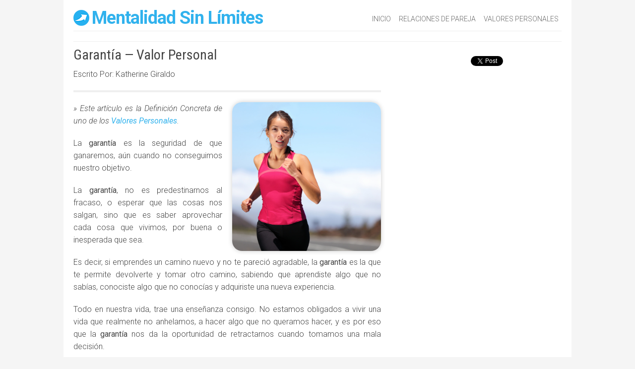

--- FILE ---
content_type: text/html; charset=UTF-8
request_url: https://www.kathegiraldo.com/garantia/
body_size: 7296
content:
<!DOCTYPE html>
<html lang="es-US" xmlns="http://www.w3.org/1999/xhtml">
<head>

<meta name=robots content=all />
<meta name=author content="Katherine Giraldo"/>
<link rel="shortcut icon" href="/favicon.ico" />
<link rel="stylesheet" href="/wp-content/themes/s/framework_.css" media="all" />
<link rel="stylesheet" href="/wp-content/themes/s/style_.css" media="all" />
<link rel="image_src" type="image/jpeg" href="/wp-content/uploads/2013/10/dinero-y-abundancia.png"/>
<link href='https://fonts.googleapis.com/css?family=Roboto:400,300italic,300,400italic,700,700italic' rel='stylesheet' type='text/css'>
<link href='https://fonts.googleapis.com/css?family=Roboto+Condensed:400italic,700italic,400,700' rel='stylesheet' type='text/css'>
<meta name="viewport" content="width=device-width, initial-scale=1.0, user-scalable=0, minimum-scale=1.0, maximum-scale=1.0"/>
	<style>img:is([sizes="auto" i], [sizes^="auto," i]) { contain-intrinsic-size: 3000px 1500px }</style>
	
		<!-- All in One SEO 4.8.1.1 - aioseo.com -->
		<title>Garantía — Valor Personal | Plenitud Psicológica</title>
	<meta name="description" content="» Este artículo es la Definición Concreta de uno de los Valores Personales. La garantía es la seguridad de que ganaremos, aún cuando no conseguimos nuestro objetivo. La garantía, no es predestinarnos al fracaso, o esperar que las cosas nos salgan, sino que es saber aprovechar cada cosa que vivimos, por buena o inesperada que sea." />
	<meta name="robots" content="max-image-preview:large" />
	<meta name="author" content="Katherine Giraldo"/>
	<link rel="canonical" href="https://www.kathegiraldo.com/garantia/" />
	<meta name="generator" content="All in One SEO (AIOSEO) 4.8.1.1" />
		<meta property="og:locale" content="en_US" />
		<meta property="og:site_name" content="Plenitud Psicológica | Por Katherine Giraldo" />
		<meta property="og:type" content="article" />
		<meta property="og:title" content="Garantía — Valor Personal | Plenitud Psicológica" />
		<meta property="og:description" content="» Este artículo es la Definición Concreta de uno de los Valores Personales. La garantía es la seguridad de que ganaremos, aún cuando no conseguimos nuestro objetivo. La garantía, no es predestinarnos al fracaso, o esperar que las cosas nos salgan, sino que es saber aprovechar cada cosa que vivimos, por buena o inesperada que sea." />
		<meta property="og:url" content="https://www.kathegiraldo.com/garantia/" />
		<meta property="article:published_time" content="2012-04-17T18:26:32+00:00" />
		<meta property="article:modified_time" content="2012-04-17T18:07:23+00:00" />
		<meta name="twitter:card" content="summary" />
		<meta name="twitter:title" content="Garantía — Valor Personal | Plenitud Psicológica" />
		<meta name="twitter:description" content="» Este artículo es la Definición Concreta de uno de los Valores Personales. La garantía es la seguridad de que ganaremos, aún cuando no conseguimos nuestro objetivo. La garantía, no es predestinarnos al fracaso, o esperar que las cosas nos salgan, sino que es saber aprovechar cada cosa que vivimos, por buena o inesperada que sea." />
		<script type="application/ld+json" class="aioseo-schema">
			{"@context":"https:\/\/schema.org","@graph":[{"@type":"Article","@id":"https:\/\/www.kathegiraldo.com\/garantia\/#article","name":"Garant\u00eda \u2014 Valor Personal | Plenitud Psicol\u00f3gica","headline":"Garant\u00eda \u2014 Valor Personal","author":{"@id":"https:\/\/www.kathegiraldo.com\/author\/katherine\/#author"},"publisher":{"@id":"https:\/\/www.kathegiraldo.com\/#organization"},"image":{"@type":"ImageObject","url":"https:\/\/www.kathegiraldo.com\/wp-content\/uploads\/2012\/04\/garantia.jpg","width":800,"height":800},"datePublished":"2012-04-17T13:26:32-05:00","dateModified":"2012-04-17T13:07:23-05:00","inLanguage":"en-US","mainEntityOfPage":{"@id":"https:\/\/www.kathegiraldo.com\/garantia\/#webpage"},"isPartOf":{"@id":"https:\/\/www.kathegiraldo.com\/garantia\/#webpage"},"articleSection":"Valores Personales, garantia, valores personales"},{"@type":"BreadcrumbList","@id":"https:\/\/www.kathegiraldo.com\/garantia\/#breadcrumblist","itemListElement":[{"@type":"ListItem","@id":"https:\/\/www.kathegiraldo.com\/#listItem","position":1,"name":"Home","item":"https:\/\/www.kathegiraldo.com\/","nextItem":{"@type":"ListItem","@id":"https:\/\/www.kathegiraldo.com\/garantia\/#listItem","name":"Garant\u00eda \u2014 Valor Personal"}},{"@type":"ListItem","@id":"https:\/\/www.kathegiraldo.com\/garantia\/#listItem","position":2,"name":"Garant\u00eda \u2014 Valor Personal","previousItem":{"@type":"ListItem","@id":"https:\/\/www.kathegiraldo.com\/#listItem","name":"Home"}}]},{"@type":"Organization","@id":"https:\/\/www.kathegiraldo.com\/#organization","name":"Plenitud Psicol\u00f3gica","description":"Por Katherine Giraldo","url":"https:\/\/www.kathegiraldo.com\/"},{"@type":"Person","@id":"https:\/\/www.kathegiraldo.com\/author\/katherine\/#author","url":"https:\/\/www.kathegiraldo.com\/author\/katherine\/","name":"Katherine Giraldo","image":{"@type":"ImageObject","@id":"https:\/\/www.kathegiraldo.com\/garantia\/#authorImage","url":"https:\/\/secure.gravatar.com\/avatar\/c8dccd9b9eed6ece60430dddc227304b762dbc52618a3d3a59ffe85489978250?s=96&d=mm&r=g","width":96,"height":96,"caption":"Katherine Giraldo"}},{"@type":"WebPage","@id":"https:\/\/www.kathegiraldo.com\/garantia\/#webpage","url":"https:\/\/www.kathegiraldo.com\/garantia\/","name":"Garant\u00eda \u2014 Valor Personal | Plenitud Psicol\u00f3gica","description":"\u00bb Este art\u00edculo es la Definici\u00f3n Concreta de uno de los Valores Personales. La garant\u00eda es la seguridad de que ganaremos, a\u00fan cuando no conseguimos nuestro objetivo. La garant\u00eda, no es predestinarnos al fracaso, o esperar que las cosas nos salgan, sino que es saber aprovechar cada cosa que vivimos, por buena o inesperada que sea.","inLanguage":"en-US","isPartOf":{"@id":"https:\/\/www.kathegiraldo.com\/#website"},"breadcrumb":{"@id":"https:\/\/www.kathegiraldo.com\/garantia\/#breadcrumblist"},"author":{"@id":"https:\/\/www.kathegiraldo.com\/author\/katherine\/#author"},"creator":{"@id":"https:\/\/www.kathegiraldo.com\/author\/katherine\/#author"},"image":{"@type":"ImageObject","url":"https:\/\/www.kathegiraldo.com\/wp-content\/uploads\/2012\/04\/garantia.jpg","@id":"https:\/\/www.kathegiraldo.com\/garantia\/#mainImage","width":800,"height":800},"primaryImageOfPage":{"@id":"https:\/\/www.kathegiraldo.com\/garantia\/#mainImage"},"datePublished":"2012-04-17T13:26:32-05:00","dateModified":"2012-04-17T13:07:23-05:00"},{"@type":"WebSite","@id":"https:\/\/www.kathegiraldo.com\/#website","url":"https:\/\/www.kathegiraldo.com\/","name":"Plenitud Psicol\u00f3gica","description":"Por Katherine Giraldo","inLanguage":"en-US","publisher":{"@id":"https:\/\/www.kathegiraldo.com\/#organization"}}]}
		</script>
		<!-- All in One SEO -->

<link rel="alternate" type="application/rss+xml" title="Plenitud Psicológica &raquo; Garantía — Valor Personal Comments Feed" href="https://www.kathegiraldo.com/garantia/feed/" />
<script type="text/javascript">
/* <![CDATA[ */
window._wpemojiSettings = {"baseUrl":"https:\/\/s.w.org\/images\/core\/emoji\/16.0.1\/72x72\/","ext":".png","svgUrl":"https:\/\/s.w.org\/images\/core\/emoji\/16.0.1\/svg\/","svgExt":".svg","source":{"concatemoji":"https:\/\/www.kathegiraldo.com\/wp-includes\/js\/wp-emoji-release.min.js?ver=6.8.3"}};
/*! This file is auto-generated */
!function(s,n){var o,i,e;function c(e){try{var t={supportTests:e,timestamp:(new Date).valueOf()};sessionStorage.setItem(o,JSON.stringify(t))}catch(e){}}function p(e,t,n){e.clearRect(0,0,e.canvas.width,e.canvas.height),e.fillText(t,0,0);var t=new Uint32Array(e.getImageData(0,0,e.canvas.width,e.canvas.height).data),a=(e.clearRect(0,0,e.canvas.width,e.canvas.height),e.fillText(n,0,0),new Uint32Array(e.getImageData(0,0,e.canvas.width,e.canvas.height).data));return t.every(function(e,t){return e===a[t]})}function u(e,t){e.clearRect(0,0,e.canvas.width,e.canvas.height),e.fillText(t,0,0);for(var n=e.getImageData(16,16,1,1),a=0;a<n.data.length;a++)if(0!==n.data[a])return!1;return!0}function f(e,t,n,a){switch(t){case"flag":return n(e,"\ud83c\udff3\ufe0f\u200d\u26a7\ufe0f","\ud83c\udff3\ufe0f\u200b\u26a7\ufe0f")?!1:!n(e,"\ud83c\udde8\ud83c\uddf6","\ud83c\udde8\u200b\ud83c\uddf6")&&!n(e,"\ud83c\udff4\udb40\udc67\udb40\udc62\udb40\udc65\udb40\udc6e\udb40\udc67\udb40\udc7f","\ud83c\udff4\u200b\udb40\udc67\u200b\udb40\udc62\u200b\udb40\udc65\u200b\udb40\udc6e\u200b\udb40\udc67\u200b\udb40\udc7f");case"emoji":return!a(e,"\ud83e\udedf")}return!1}function g(e,t,n,a){var r="undefined"!=typeof WorkerGlobalScope&&self instanceof WorkerGlobalScope?new OffscreenCanvas(300,150):s.createElement("canvas"),o=r.getContext("2d",{willReadFrequently:!0}),i=(o.textBaseline="top",o.font="600 32px Arial",{});return e.forEach(function(e){i[e]=t(o,e,n,a)}),i}function t(e){var t=s.createElement("script");t.src=e,t.defer=!0,s.head.appendChild(t)}"undefined"!=typeof Promise&&(o="wpEmojiSettingsSupports",i=["flag","emoji"],n.supports={everything:!0,everythingExceptFlag:!0},e=new Promise(function(e){s.addEventListener("DOMContentLoaded",e,{once:!0})}),new Promise(function(t){var n=function(){try{var e=JSON.parse(sessionStorage.getItem(o));if("object"==typeof e&&"number"==typeof e.timestamp&&(new Date).valueOf()<e.timestamp+604800&&"object"==typeof e.supportTests)return e.supportTests}catch(e){}return null}();if(!n){if("undefined"!=typeof Worker&&"undefined"!=typeof OffscreenCanvas&&"undefined"!=typeof URL&&URL.createObjectURL&&"undefined"!=typeof Blob)try{var e="postMessage("+g.toString()+"("+[JSON.stringify(i),f.toString(),p.toString(),u.toString()].join(",")+"));",a=new Blob([e],{type:"text/javascript"}),r=new Worker(URL.createObjectURL(a),{name:"wpTestEmojiSupports"});return void(r.onmessage=function(e){c(n=e.data),r.terminate(),t(n)})}catch(e){}c(n=g(i,f,p,u))}t(n)}).then(function(e){for(var t in e)n.supports[t]=e[t],n.supports.everything=n.supports.everything&&n.supports[t],"flag"!==t&&(n.supports.everythingExceptFlag=n.supports.everythingExceptFlag&&n.supports[t]);n.supports.everythingExceptFlag=n.supports.everythingExceptFlag&&!n.supports.flag,n.DOMReady=!1,n.readyCallback=function(){n.DOMReady=!0}}).then(function(){return e}).then(function(){var e;n.supports.everything||(n.readyCallback(),(e=n.source||{}).concatemoji?t(e.concatemoji):e.wpemoji&&e.twemoji&&(t(e.twemoji),t(e.wpemoji)))}))}((window,document),window._wpemojiSettings);
/* ]]> */
</script>
<style id='wp-emoji-styles-inline-css' type='text/css'>

	img.wp-smiley, img.emoji {
		display: inline !important;
		border: none !important;
		box-shadow: none !important;
		height: 1em !important;
		width: 1em !important;
		margin: 0 0.07em !important;
		vertical-align: -0.1em !important;
		background: none !important;
		padding: 0 !important;
	}
</style>
<link rel='stylesheet' id='wp-block-library-css' href='https://www.kathegiraldo.com/wp-includes/css/dist/block-library/style.min.css?ver=6.8.3' type='text/css' media='all' />
<style id='classic-theme-styles-inline-css' type='text/css'>
/*! This file is auto-generated */
.wp-block-button__link{color:#fff;background-color:#32373c;border-radius:9999px;box-shadow:none;text-decoration:none;padding:calc(.667em + 2px) calc(1.333em + 2px);font-size:1.125em}.wp-block-file__button{background:#32373c;color:#fff;text-decoration:none}
</style>
<style id='global-styles-inline-css' type='text/css'>
:root{--wp--preset--aspect-ratio--square: 1;--wp--preset--aspect-ratio--4-3: 4/3;--wp--preset--aspect-ratio--3-4: 3/4;--wp--preset--aspect-ratio--3-2: 3/2;--wp--preset--aspect-ratio--2-3: 2/3;--wp--preset--aspect-ratio--16-9: 16/9;--wp--preset--aspect-ratio--9-16: 9/16;--wp--preset--color--black: #000000;--wp--preset--color--cyan-bluish-gray: #abb8c3;--wp--preset--color--white: #ffffff;--wp--preset--color--pale-pink: #f78da7;--wp--preset--color--vivid-red: #cf2e2e;--wp--preset--color--luminous-vivid-orange: #ff6900;--wp--preset--color--luminous-vivid-amber: #fcb900;--wp--preset--color--light-green-cyan: #7bdcb5;--wp--preset--color--vivid-green-cyan: #00d084;--wp--preset--color--pale-cyan-blue: #8ed1fc;--wp--preset--color--vivid-cyan-blue: #0693e3;--wp--preset--color--vivid-purple: #9b51e0;--wp--preset--gradient--vivid-cyan-blue-to-vivid-purple: linear-gradient(135deg,rgba(6,147,227,1) 0%,rgb(155,81,224) 100%);--wp--preset--gradient--light-green-cyan-to-vivid-green-cyan: linear-gradient(135deg,rgb(122,220,180) 0%,rgb(0,208,130) 100%);--wp--preset--gradient--luminous-vivid-amber-to-luminous-vivid-orange: linear-gradient(135deg,rgba(252,185,0,1) 0%,rgba(255,105,0,1) 100%);--wp--preset--gradient--luminous-vivid-orange-to-vivid-red: linear-gradient(135deg,rgba(255,105,0,1) 0%,rgb(207,46,46) 100%);--wp--preset--gradient--very-light-gray-to-cyan-bluish-gray: linear-gradient(135deg,rgb(238,238,238) 0%,rgb(169,184,195) 100%);--wp--preset--gradient--cool-to-warm-spectrum: linear-gradient(135deg,rgb(74,234,220) 0%,rgb(151,120,209) 20%,rgb(207,42,186) 40%,rgb(238,44,130) 60%,rgb(251,105,98) 80%,rgb(254,248,76) 100%);--wp--preset--gradient--blush-light-purple: linear-gradient(135deg,rgb(255,206,236) 0%,rgb(152,150,240) 100%);--wp--preset--gradient--blush-bordeaux: linear-gradient(135deg,rgb(254,205,165) 0%,rgb(254,45,45) 50%,rgb(107,0,62) 100%);--wp--preset--gradient--luminous-dusk: linear-gradient(135deg,rgb(255,203,112) 0%,rgb(199,81,192) 50%,rgb(65,88,208) 100%);--wp--preset--gradient--pale-ocean: linear-gradient(135deg,rgb(255,245,203) 0%,rgb(182,227,212) 50%,rgb(51,167,181) 100%);--wp--preset--gradient--electric-grass: linear-gradient(135deg,rgb(202,248,128) 0%,rgb(113,206,126) 100%);--wp--preset--gradient--midnight: linear-gradient(135deg,rgb(2,3,129) 0%,rgb(40,116,252) 100%);--wp--preset--font-size--small: 13px;--wp--preset--font-size--medium: 20px;--wp--preset--font-size--large: 36px;--wp--preset--font-size--x-large: 42px;--wp--preset--spacing--20: 0.44rem;--wp--preset--spacing--30: 0.67rem;--wp--preset--spacing--40: 1rem;--wp--preset--spacing--50: 1.5rem;--wp--preset--spacing--60: 2.25rem;--wp--preset--spacing--70: 3.38rem;--wp--preset--spacing--80: 5.06rem;--wp--preset--shadow--natural: 6px 6px 9px rgba(0, 0, 0, 0.2);--wp--preset--shadow--deep: 12px 12px 50px rgba(0, 0, 0, 0.4);--wp--preset--shadow--sharp: 6px 6px 0px rgba(0, 0, 0, 0.2);--wp--preset--shadow--outlined: 6px 6px 0px -3px rgba(255, 255, 255, 1), 6px 6px rgba(0, 0, 0, 1);--wp--preset--shadow--crisp: 6px 6px 0px rgba(0, 0, 0, 1);}:where(.is-layout-flex){gap: 0.5em;}:where(.is-layout-grid){gap: 0.5em;}body .is-layout-flex{display: flex;}.is-layout-flex{flex-wrap: wrap;align-items: center;}.is-layout-flex > :is(*, div){margin: 0;}body .is-layout-grid{display: grid;}.is-layout-grid > :is(*, div){margin: 0;}:where(.wp-block-columns.is-layout-flex){gap: 2em;}:where(.wp-block-columns.is-layout-grid){gap: 2em;}:where(.wp-block-post-template.is-layout-flex){gap: 1.25em;}:where(.wp-block-post-template.is-layout-grid){gap: 1.25em;}.has-black-color{color: var(--wp--preset--color--black) !important;}.has-cyan-bluish-gray-color{color: var(--wp--preset--color--cyan-bluish-gray) !important;}.has-white-color{color: var(--wp--preset--color--white) !important;}.has-pale-pink-color{color: var(--wp--preset--color--pale-pink) !important;}.has-vivid-red-color{color: var(--wp--preset--color--vivid-red) !important;}.has-luminous-vivid-orange-color{color: var(--wp--preset--color--luminous-vivid-orange) !important;}.has-luminous-vivid-amber-color{color: var(--wp--preset--color--luminous-vivid-amber) !important;}.has-light-green-cyan-color{color: var(--wp--preset--color--light-green-cyan) !important;}.has-vivid-green-cyan-color{color: var(--wp--preset--color--vivid-green-cyan) !important;}.has-pale-cyan-blue-color{color: var(--wp--preset--color--pale-cyan-blue) !important;}.has-vivid-cyan-blue-color{color: var(--wp--preset--color--vivid-cyan-blue) !important;}.has-vivid-purple-color{color: var(--wp--preset--color--vivid-purple) !important;}.has-black-background-color{background-color: var(--wp--preset--color--black) !important;}.has-cyan-bluish-gray-background-color{background-color: var(--wp--preset--color--cyan-bluish-gray) !important;}.has-white-background-color{background-color: var(--wp--preset--color--white) !important;}.has-pale-pink-background-color{background-color: var(--wp--preset--color--pale-pink) !important;}.has-vivid-red-background-color{background-color: var(--wp--preset--color--vivid-red) !important;}.has-luminous-vivid-orange-background-color{background-color: var(--wp--preset--color--luminous-vivid-orange) !important;}.has-luminous-vivid-amber-background-color{background-color: var(--wp--preset--color--luminous-vivid-amber) !important;}.has-light-green-cyan-background-color{background-color: var(--wp--preset--color--light-green-cyan) !important;}.has-vivid-green-cyan-background-color{background-color: var(--wp--preset--color--vivid-green-cyan) !important;}.has-pale-cyan-blue-background-color{background-color: var(--wp--preset--color--pale-cyan-blue) !important;}.has-vivid-cyan-blue-background-color{background-color: var(--wp--preset--color--vivid-cyan-blue) !important;}.has-vivid-purple-background-color{background-color: var(--wp--preset--color--vivid-purple) !important;}.has-black-border-color{border-color: var(--wp--preset--color--black) !important;}.has-cyan-bluish-gray-border-color{border-color: var(--wp--preset--color--cyan-bluish-gray) !important;}.has-white-border-color{border-color: var(--wp--preset--color--white) !important;}.has-pale-pink-border-color{border-color: var(--wp--preset--color--pale-pink) !important;}.has-vivid-red-border-color{border-color: var(--wp--preset--color--vivid-red) !important;}.has-luminous-vivid-orange-border-color{border-color: var(--wp--preset--color--luminous-vivid-orange) !important;}.has-luminous-vivid-amber-border-color{border-color: var(--wp--preset--color--luminous-vivid-amber) !important;}.has-light-green-cyan-border-color{border-color: var(--wp--preset--color--light-green-cyan) !important;}.has-vivid-green-cyan-border-color{border-color: var(--wp--preset--color--vivid-green-cyan) !important;}.has-pale-cyan-blue-border-color{border-color: var(--wp--preset--color--pale-cyan-blue) !important;}.has-vivid-cyan-blue-border-color{border-color: var(--wp--preset--color--vivid-cyan-blue) !important;}.has-vivid-purple-border-color{border-color: var(--wp--preset--color--vivid-purple) !important;}.has-vivid-cyan-blue-to-vivid-purple-gradient-background{background: var(--wp--preset--gradient--vivid-cyan-blue-to-vivid-purple) !important;}.has-light-green-cyan-to-vivid-green-cyan-gradient-background{background: var(--wp--preset--gradient--light-green-cyan-to-vivid-green-cyan) !important;}.has-luminous-vivid-amber-to-luminous-vivid-orange-gradient-background{background: var(--wp--preset--gradient--luminous-vivid-amber-to-luminous-vivid-orange) !important;}.has-luminous-vivid-orange-to-vivid-red-gradient-background{background: var(--wp--preset--gradient--luminous-vivid-orange-to-vivid-red) !important;}.has-very-light-gray-to-cyan-bluish-gray-gradient-background{background: var(--wp--preset--gradient--very-light-gray-to-cyan-bluish-gray) !important;}.has-cool-to-warm-spectrum-gradient-background{background: var(--wp--preset--gradient--cool-to-warm-spectrum) !important;}.has-blush-light-purple-gradient-background{background: var(--wp--preset--gradient--blush-light-purple) !important;}.has-blush-bordeaux-gradient-background{background: var(--wp--preset--gradient--blush-bordeaux) !important;}.has-luminous-dusk-gradient-background{background: var(--wp--preset--gradient--luminous-dusk) !important;}.has-pale-ocean-gradient-background{background: var(--wp--preset--gradient--pale-ocean) !important;}.has-electric-grass-gradient-background{background: var(--wp--preset--gradient--electric-grass) !important;}.has-midnight-gradient-background{background: var(--wp--preset--gradient--midnight) !important;}.has-small-font-size{font-size: var(--wp--preset--font-size--small) !important;}.has-medium-font-size{font-size: var(--wp--preset--font-size--medium) !important;}.has-large-font-size{font-size: var(--wp--preset--font-size--large) !important;}.has-x-large-font-size{font-size: var(--wp--preset--font-size--x-large) !important;}
:where(.wp-block-post-template.is-layout-flex){gap: 1.25em;}:where(.wp-block-post-template.is-layout-grid){gap: 1.25em;}
:where(.wp-block-columns.is-layout-flex){gap: 2em;}:where(.wp-block-columns.is-layout-grid){gap: 2em;}
:root :where(.wp-block-pullquote){font-size: 1.5em;line-height: 1.6;}
</style>
<link rel='stylesheet' id='wp-pagenavi-css' href='https://www.kathegiraldo.com/wp-content/plugins/wp-pagenavi/pagenavi-css.css?ver=2.70' type='text/css' media='all' />
<link rel="https://api.w.org/" href="https://www.kathegiraldo.com/wp-json/" /><link rel="alternate" title="JSON" type="application/json" href="https://www.kathegiraldo.com/wp-json/wp/v2/posts/1707" /><link rel="EditURI" type="application/rsd+xml" title="RSD" href="https://www.kathegiraldo.com/xmlrpc.php?rsd" />
<link rel='shortlink' href='https://www.kathegiraldo.com/?p=1707' />
<link rel="alternate" title="oEmbed (JSON)" type="application/json+oembed" href="https://www.kathegiraldo.com/wp-json/oembed/1.0/embed?url=https%3A%2F%2Fwww.kathegiraldo.com%2Fgarantia%2F" />
<link rel="alternate" title="oEmbed (XML)" type="text/xml+oembed" href="https://www.kathegiraldo.com/wp-json/oembed/1.0/embed?url=https%3A%2F%2Fwww.kathegiraldo.com%2Fgarantia%2F&#038;format=xml" />

<!-- Google tag (gtag.js) -->
<script async src="https://www.googletagmanager.com/gtag/js?id=G-S7RSHD5Y12"></script>
<script>
  window.dataLayer = window.dataLayer || [];
  function gtag(){dataLayer.push(arguments);}
  gtag('js', new Date());

  gtag('config', 'G-S7RSHD5Y12');
</script>

</head>

<body id="clean">

<div id="fb-root"></div>
<script>(function(d, s, id) {
  var js, fjs = d.getElementsByTagName(s)[0];
  if (d.getElementById(id)) return;
  js = d.createElement(s); js.id = id;
  js.src = "//connect.facebook.net/es_LA/sdk.js#xfbml=1&version=v2.0";
  fjs.parentNode.insertBefore(js, fjs);
}(document, 'script', 'facebook-jssdk'));</script>

<script>!function(d,s,id){var js,fjs=d.getElementsByTagName(s)[0];if(!d.getElementById(id)){js=d.createElement(s);js.id=id;js.src="https://platform.twitter.com/widgets.js";fjs.parentNode.insertBefore(js,fjs);}}(document,"script","twitter-wjs");</script>

<div class="container">    

<h1 class="logo" style="margin-bottom:10px"><a title="Haz Click Aquí Para Ir Al Inicio" href="/"><img src="/wp-content/themes/s/images/logo.png" alt="Mentalidad Sin Límites" width="32" height="32" />Mentalidad Sin Límites</a></h1>
<ul class="menu" style="margin-bottom:10px">
    <li style="line-height: 10px;"><a href="/" title="Inicio">Inicio</a></li>
    <li style="line-height: 10px;"><a href="/categoria/relacion-de-pareja/">Relaciones De Pareja</a></li>
    <li style="line-height: 10px;"><a href="/desarrollo-de-valores-personales/">Valores Personales</a></li>
</ul>
<hr style="clear: both;margin: 20px 0 20px !important;height: 1px;border: 0;background-color: #EEE;">

<hr class="links_block" style="clear: both;margin: 20px 0 10px !important;height: 1px;border: 0;background-color: #EEE;">
   
    <div id="post">
                        	<h2 class="headline" style="border:none !important; margin-bottom:0 !important">Garantía — Valor Personal</h2>
            <p>Escrito Por: Katherine Giraldo</p>
            <hr />
            <img src="https://www.kathegiraldo.com/wp-content/uploads/2012/04/garantia.jpg" alt="Garantía — Valor Personal | Plenitud Psicológica" class="wp-post-image" width="300" />
			
			<!-- Ad -->
            
            <p><em>» Este artículo es la Definición Concreta de uno de los <a title="Desarrollo de Valores Personales" href="https://www.kathegiraldo.com/desarrollo-de-valores-personales/">Valores Personales</a>.</em></p>
<p>La <strong>garantía</strong> es la seguridad de que ganaremos, aún cuando no conseguimos nuestro objetivo.</p>
<p>La <strong>garantía</strong>, no es predestinarnos al fracaso, o esperar que las cosas nos salgan, sino que es saber aprovechar cada cosa que vivimos, por buena o inesperada que sea.</p>
<p>Es decir, si emprendes un camino nuevo y no te pareció agradable, la <strong>garantía</strong> es la que te permite devolverte y tomar otro camino, sabiendo que aprendiste algo que no sabías, conociste algo que no conocías y adquiriste una nueva experiencia.</p>
<p>Todo en nuestra vida, trae una enseñanza consigo. No estamos obligados a vivir una vida que realmente no anhelamos, a hacer algo que no queramos hacer, y es por eso que la <strong>garantía</strong> nos da la oportunidad de retractarnos cuando tomamos una mala decisión.</p>
<p>Utiliza la <strong>garantía</strong> que tienes de vida, para intentarlo una vez más de forma diferentes, para salirte de la rutina sin temor porque empezarás una nueva aventura.</p>
<p>Si quieres ver la Definición de otros <span style="text-decoration: underline;">Valores Personales</span>, <a title="Desarrollo de Valores Personales" href="https://www.kathegiraldo.com/desarrollo-de-valores-personales/">Haz click aquí</a>.</p>
            <!-- Ad -->
        
                
    </div>
    
    <div id="sidebar">
	<div class="widget">
    	<div style="max-width:300px; display:block; float:right; margin-left:20px">
            <style>.twitter-share-button {margin:0 12px} .social div {vertical-align: top;}</style>
		<div class="social" style="text-align:center; display:table; clear:both; margin-bottom:20px; width:100%">
			<!-- Compartir de Facebook-->
            <div class="fb-like" data-layout="box_count" data-action="like" data-show-faces="true" data-share="false"></div>
            <!-- Compartir de Twitter-->
           <a href="https://twitter.com/share" class="twitter-share-button" data-lang="en" data-related="anywhereTheJavascriptAPI" data-count="vertical">Tweet</a>
           <!-- Compartir de Google+-->
            <div class="g-plusone" data-size="tall" style=" margin:0 12px"></div>
            <script type="text/javascript">
  window.___gcfg = {lang: 'es'};

  (function() {
    var po = document.createElement('script'); po.type = 'text/javascript'; po.async = true;
    po.src = 'https://apis.google.com/js/platform.js';
    var s = document.getElementsByTagName('script')[0]; s.parentNode.insertBefore(po, s);
  })();
</script>
		</div></div>
    </div>
    
	<div class="widget" style="text-align:center; margin-top:30px">
        <!-- -->
    </div>
	
</div></div>

<script type="text/javascript" src="/wp-content/themes/s/scripts.js"></script>
<script type="text/javascript" src="/wp-includes/js/jquery/jquery.js"></script>
<script type="speculationrules">
{"prefetch":[{"source":"document","where":{"and":[{"href_matches":"\/*"},{"not":{"href_matches":["\/wp-*.php","\/wp-admin\/*","\/wp-content\/uploads\/*","\/wp-content\/*","\/wp-content\/plugins\/*","\/wp-content\/themes\/s\/*","\/*\\?(.+)"]}},{"not":{"selector_matches":"a[rel~=\"nofollow\"]"}},{"not":{"selector_matches":".no-prefetch, .no-prefetch a"}}]},"eagerness":"conservative"}]}
</script>

<script type="text/javascript">
function mostrarPopup() {
	document.getElementById('lightbox_wrapper').style.display = 'table';
}
</script>
<script type="text/javascript">setTimeout(mostrarPopup,20000);</script>
</body>
</html>

--- FILE ---
content_type: text/html; charset=utf-8
request_url: https://accounts.google.com/o/oauth2/postmessageRelay?parent=https%3A%2F%2Fwww.kathegiraldo.com&jsh=m%3B%2F_%2Fscs%2Fabc-static%2F_%2Fjs%2Fk%3Dgapi.lb.en.2kN9-TZiXrM.O%2Fd%3D1%2Frs%3DAHpOoo_B4hu0FeWRuWHfxnZ3V0WubwN7Qw%2Fm%3D__features__
body_size: 162
content:
<!DOCTYPE html><html><head><title></title><meta http-equiv="content-type" content="text/html; charset=utf-8"><meta http-equiv="X-UA-Compatible" content="IE=edge"><meta name="viewport" content="width=device-width, initial-scale=1, minimum-scale=1, maximum-scale=1, user-scalable=0"><script src='https://ssl.gstatic.com/accounts/o/2580342461-postmessagerelay.js' nonce="MMsLX2Ps7wEs1_5JSxktKg"></script></head><body><script type="text/javascript" src="https://apis.google.com/js/rpc:shindig_random.js?onload=init" nonce="MMsLX2Ps7wEs1_5JSxktKg"></script></body></html>

--- FILE ---
content_type: text/css
request_url: https://www.kathegiraldo.com/wp-content/themes/s/style_.css
body_size: 1909
content:
@charset "utf-8";
/* CSS Document */
/*

      Theme Name: THOR WEB FRAMEWORK
      Theme URI: http://www.herramientasparaelexito.com
      Version: 1.0
	  Template: s
      Author: Juan Sebastian Celis Maya
      Author URI: http://www.sebascelis.com */

h1.logo {font-size: 36px; letter-spacing: -1px; line-height:32px; font-weight:600; margin-bottom:0px;}
h1.logo a {color:#31b2ed}
.logo img {margin-right:5px; vertical-align:top}

p a:hover, ol a:hover, ul a:hover {text-decoration:underline}
a.nohover:hover {border-bottom:0 !important}

h1 span, 	h2 span, 	h3 span 	{color:#2C7DBD}

.teaser.header {background-color:#FFF !important; margin-bottom:20px; padding:40px 0px;}
.teaser.footer {background-color:#FFF !important; margin-bottom:0; padding:40px 0px}

#post h1 {margin-bottom:0px;line-height:40px; font-weight:400}
#clean h1 {margin-bottom:20px;}
#clean h1.logo {margin-bottom:0px;}

h1.home_headline {font-size:36px;}
h1.headline {margin-bottom:10px !important;}

h2 {padding-bottom:10px; border-bottom:2px solid #EFEFEF;}

.testimonio {margin-top: 20px;}
.testimonio p:first-child {font-style: italic; color: #666; margin-bottom:10px}
.testimonio p:last-child {font-weight: 500;text-align: right;margin-bottom: 0;color: #888;}

#hero {border-radius: 10px; box-shadow: 0px 0px 10px #CCC; border: 1px solid #333;}

.tags {display:none;}

.related_posts {list-style-type: none;padding-left:0px; margin-top:20px;}
.related_posts li:first-child {margin-left:0px}
.related_posts li {width:16%; margin-left:12%; height:150px; display:block; float:left; text-align:center;}
.related_posts .crp_title {text-transform: uppercase; text-decoration: none; color: #2C7DBD; font-size: 11px; font-weight:400; display: block; margin-top: 10px; line-height: 14px !important;} 
.related_posts a:first-child {margin:0 auto; border-radius:15px; -webkit-border-radius:15px; -moz-border-radius:15px; border:4px solid #FFF; box-shadow:0px 0px 10px #CCC; -webkit-box-shadow:0px 0px 10px #CCC; -moz-box-shadow:0px 0px 10px #CCC; width:75px; height:75px;display:block; overflow:hidden;}
.crp_title:hover {border:none}

.by {font-size: 16px; color: #999; text-align:center; border-bottom:2px solid #EFEFEF; padding-bottom:20px;}
.by a {color:#999; font-weight:300; border-bottom:1px solid #CCC;}
.by a:hover {border-bottom:1px solid #CCC;}

#blogtitle {text-align: center; color: #999; font-size:40px !important}

.post {margin-bottom:20px;}
.post h2 {border:none;}
.post a {text-decoration:none; color:#333; display:table}
.post img {display:block; float:left; margin-right:20px; border: 4px solid #FFF; box-shadow: 0 0 10px #CCC; -webkit-box-shadow:0 0 10px #CCC; -moz-box-shadow:0 0 10px #CCC}
.post .button {float:right;}

.wp-post-image {display:block; float:right; margin-left:20px; border-radius:20px; -webkit-border-radius:20px; -moz-border-radius:20px; box-shadow:0px 0px 10px #CCC; -webkit-box-shadow:0px 0px 10px #CCC; -moz-box-shadow:0px 0px 10px #CCC;}

#cat_img {border: 10px solid #FFF; box-shadow: 0 0 10px #CCC; -moz-box-shadow: 0 0 10px #CCC; -webkit-box-shadow: 0 0 10px #CCC; display:block; margin:20px auto; box-sizing:border-box; -webkit-box-sizing:border-box; -moz-box-sizing:border-box;}

ul.videos {list-style-type: none; padding-left: 0;}

.privacy {font-size:12px; font-family:Verdana, Geneva, sans-serif; text-align:center; margin-bottom:0}
.privacy strong {font-weight:400}

.wp-pagenavi {text-align:center; padding:20px 0;}
.wp-pagenavi {clear: both;}
.wp-pagenavi a {color:#31b2ed}
.wp-pagenavi a, .wp-pagenavi span {text-decoration: none; border: 1px solid #BFBFBF; padding:8px 12px; margin-right:3px; border-radius:5px; -moz-border-radius: 5px; -webkit-border-radius:5px;}
.wp-pagenavi a:hover {background-color:#31b2ed; color:#FFF;}
.wp-pagenavi span.current {border-color:#DDD}
.wp-pagenavi span.current {font-weight: 400;}

.author {padding-bottom:0; background-image:none; border:none; padding-top:20px; background-color:#FFF !important;}
.author .container {margin-bottom: -6px;}
.author h2:first-child {text-align:right; padding-bottom: 0; border-bottom: none; color: #999; margin-top: 50px;}
.author h2:last-child {text-align:right; padding-bottom: 0; border-bottom: none; color: #666;}


/* ========================================================================= 13 COL ========================================================================= */
@media only screen and (min-width: 1366px)
{
h1.logo {text-align:left; display:block; float:left; width:430px; height:32px;}
h1.home_headline {line-height:47px !important;}
.widget {position: fixed;}
#clean .widget {position:static;}
.by {text-align:left;}
#testimonios {height:77px;}
.fixed {position:fixed !important; width: 405px;}
}

/* ========================================================================= 10 COL ========================================================================= */
@media only screen and (min-width: 1024px) and (max-width: 1365px)
{
h1.logo {text-align:left; display:block; float:left; width:440px; height:32px;}
h1.home_headline {font-size:30px; line-height:37px !important;}
.bullets li {margin-bottom: 10px;}
.widget {position: fixed;}
#clean .widget {position: static;}
.by {text-align:left;}
#fhead {font-size:20px; line-height:28px;}
.button {font-size:16px}
#testimonios {height:102px;}
.fixed {position:fixed !important; width: 305px;}
.testimonio.lp {display:none;}
}

/* ========================================================================= 08 COL ========================================================================= */
@media only screen and (min-width: 768px) and (max-width: 1023px)
{
h1.logo {height:32px; text-align:center}
#testimonios {height:127px;}
}

/* ========================================================================= 05 COL ========================================================================= */
@media only screen and (min-width: 480px) and (max-width: 767px)
{
h1.logo {text-align:center;}
.by {font-size:14px; border:none; padding-bottom:0px;}
.teaser.header {padding: 10px 0px;}
#fhead {font-size:32px; line-height:36px;}
.related_posts li {width:44%; margin-left:12%; }
.related_posts li:nth-of-type(2n+1) {margin-left:0; }
.rights {margin:0 auto}
.brandname {text-align:center}
#testimonios {height:177px;}
}

/* ========================================================================= 03 COL ========================================================================= */
@media only screen and (max-width: 479px)
{
h1.logo {font-size:26px; text-align:center; line-height:24px}
.logo img {width:22px; height:22px;}
h1.home_headline {font-size:20px !important;}
.menu {margin-top:0}
.menu a {padding: 5px 5px; text-transform:none;}
.teaser.blue h1 {font-size: 42px !important;line-height: 42px !important;}
.submenu {width:300px; left:50%; margin-left:-150px;}
.by {font-size:14px; border:none; padding-bottom:0px;}
.teaser.header {padding: 10px 0px;}
#fhead {font-size:24px; line-height:28px;}
.button {font-size:16px}
.related_posts li {width:44%; margin-left:12%; }
.related_posts li:nth-of-type(2n+1) {margin-left:0; }
#blogtitle {font-size:32px !important;}
.post img {display: block; float: none; margin: 0 auto 20px;}
.rights {margin:0 auto}
.brandname {text-align:center}
.wp-pagenavi .pages {display:none}
#testimonios {height:302px;}
.author h2 {font-size:22px; margin-top: 0 !important;}
}